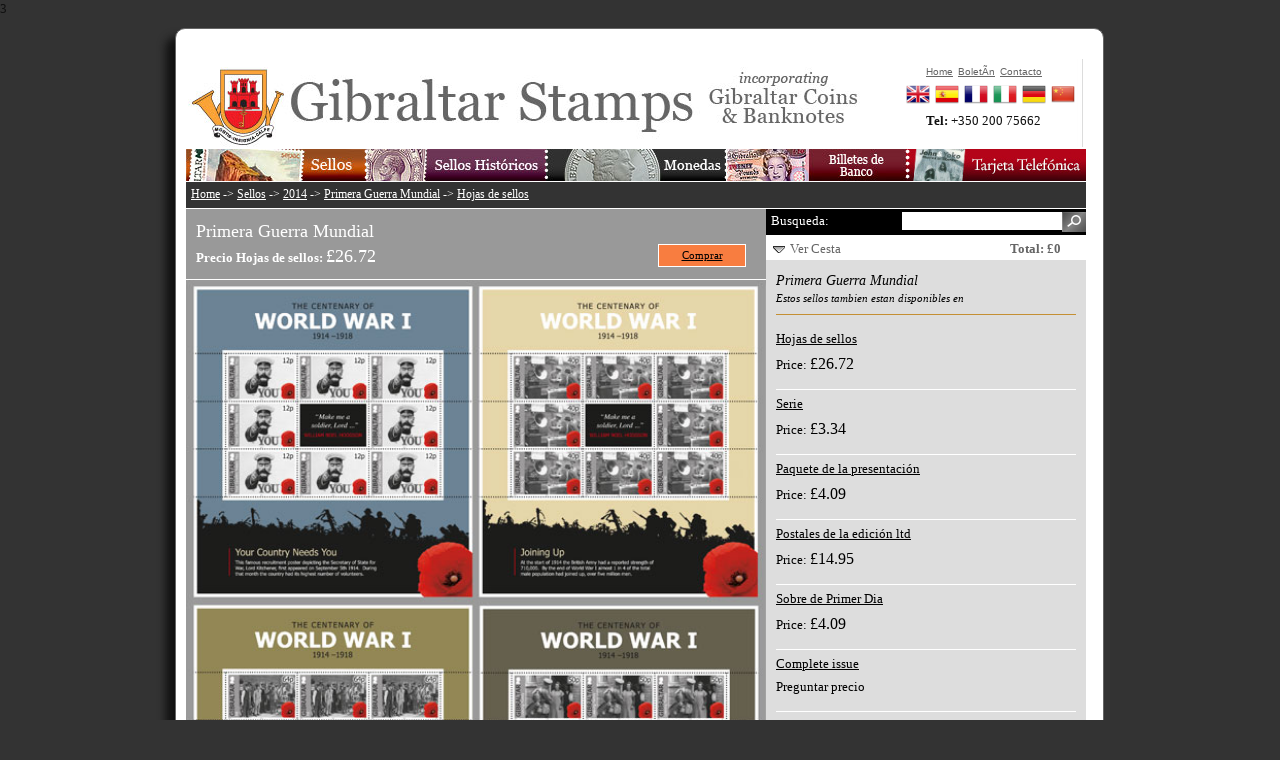

--- FILE ---
content_type: text/html
request_url: https://www.gibraltar-stamps.com/indexEs.php?controller=stamps&action=stampdetails&id=1344
body_size: 5784
content:
3


<?xml version="1.0" encoding="iso-8859-1"?><!DOCTYPE html PUBLIC "-//W3C//DTD XHTML 1.0 Transitional//EN" "http://www.w3.org/TR/xhtml1/DTD/xhtml1-transitional.dtd">
<html xmlns="http://www.w3.org/1999/xhtml">
<head>
<title>Primera Guerra Mundial Hojas de sellos | Sellos | 2014 | Gibraltar Philatelic Bureau</title>
<meta name="description" content="" />
<meta name="keywords" content="" />
<meta http-equiv="Content-Type" content="text/html; charset=iso-8859-1" />

<link media="screen" rel="stylesheet" type="text/css" href="app/final/styles/reset.css" />
<link media="screen" rel="stylesheet" type="text/css" href="app/final/styles/style.css" />
<link media="screen" rel="stylesheet" type="text/css" href="app/final/styles/sidebar.css" />
<link media="screen" rel="stylesheet" type="text/css" href="app/final/styles/productListItem.css" />
<link media="screen" rel="stylesheet" type="text/css" href="app/final/styles/defaultTemplate.css" />
<link media="screen" rel="stylesheet" type="text/css" href="app/final/styles/topbanner.css" />
<link media="screen" rel="stylesheet" type="text/css" href="app/final/styles/footerbanner.css" />
<link media="screen" rel="stylesheet" type="text/css" href="app/final/styles/shoppingbasket.css" />

<link rel="icon" type="image/png" href="app/final/images/skin1/bureauwebicon.png" />


<script language="JavaScript" src="app/final/scripts/jquery-1.3.2.min.js" type="text/javascript"></script>
<script language="JavaScript" src="app/final/scripts/mainmenu.js" type="text/javascript"></script>
<script language="JavaScript" src="app/final/scripts/shoppingbasket.js" type="text/javascript"></script>
<script language="JavaScript" src="app/final/scripts/sidebar.js" type="text/javascript"></script>
<script language="JavaScript" src="app/final/scripts/modalPopup.js" type="text/javascript"></script>
<script language="JavaScript" src="app/final/scripts/jquery.validate.js" type="text/javascript"></script>
<script language="JavaScript" src="app/final/scripts/newsletter.js" type="text/javascript"></script>

<!-- Global site tag (gtag.js) - Google Analytics -->
<script async src="https://www.googletagmanager.com/gtag/js?id=UA-120359988-1"></script>
<script>
  window.dataLayer = window.dataLayer || [];
  function gtag(){dataLayer.push(arguments);}
  gtag('js', new Date());

  gtag('config', 'UA-120359988-1');
</script>
</head>

<body>
	<div id="page">
		<div id="page_inner">
			<div id="topbanner">
			<div id="topmenu">
	<div class="container_inner">
			<ul class="topnav topmenuColumn_inner">
				<li><a href="./indexEs.php?controller=stamps&action=index"><img src="app/final/images/skin1/topmenu/buttonStampsEs.jpg" alt=""/></a>
					<ul class="subnav stampsBkg">
						<li><a href="./indexEs.php?controller=stamps&action=index">Sellos 1995-2025</a></li>
						<li><a href="./indexEs.php?controller=stamps&action=completeyearsets">Aï¿½os Completos</a></li>
						<li><a href="./indexEs.php?controller=stamps&action=bestsellers">Productos Recomendados</a></li>
						<li><a href="./indexEs.php?controller=stamps&action=standingorders">Suscripcion</a></li>
						<li><a href="./indexEs.php?controller=stamps&action=topups">Acreditar</a></li>
						<li><a href="./indexEs.php?controller=stamps&action=accessories">Accesorios Filatelicos</a></li>
						<li><a href="./indexEs.php?controller=stamps&action=thematics">Sellos por tematticas</a></li>
						<li><a href="./indexEs.php?controller=stamps&action=content&id=1095">Upcoming Issues</a></li>
						<li><a href="./indexEs.php?controller=stamps&action=content&id=1102">YouStamps</a></li>
					</ul>
				</li>
			</ul>
			<ul class="topnav topmenuColumn_inner">
				<li><a href="./indexEs.php?controller=stamps&action=legacy"><img src="app/final/images/skin1/topmenu/buttonHistoricStampsEs.jpg" alt=""/></a>
					<ul class="subnav historicBkg">
						<li><a href="./indexEs.php?controller=stamps&action=legacyreign&id=1">Reina Victoria</a></li>
						<li><a href="./indexEs.php?controller=stamps&action=legacyreign&id=2">Rey Eduardo VII</a></li>
						<li><a href="./indexEs.php?controller=stamps&action=legacyreign&id=3">Rey Jorge V</a></li>
						<li><a href="./indexEs.php?controller=stamps&action=legacyreign&id=4">Rey Jorge VI</a></li>
						<li><a href="./indexEs.php?controller=stamps&action=legacyyears&id=5">Reina Isabel II</a></li>
						<li><a href="./indexEs.php?controller=stamps&action=completelegacyyearsets">Aï¿½os Completos</a></li>
						<li><a href="./indexEs.php?controller=stamps&action=legacysearchavailable&id=0">Sellos histï¿½ricos disponibles</a></li>
						<li><a href="./indexEs.php?controller=stamps&action=stampvarietypage">Sellos con Errores</a></li>
					</ul>
				</li>
			</ul>
			<ul class="topnav topmenuColumn_inner">
				<li><a href="./indexEs.php?controller=coins&action=index"><img src="app/final/images/skin1/topmenu/buttonCoinsEs.jpg" alt=""/></a>
				</li>
			</ul>
			<ul class="topnav topmenuColumn_inner">
				<li><a href="./indexEs.php?controller=banknotes&action=index"><img src="app/final/images/skin1/topmenu/buttonBanknotesEs.jpg" alt=""/></a>
				</li>
			</ul>
			<ul class="topnav topmenuColumn_inner">
				<li><a href="./indexEs.php?controller=phonecards&action=index"><img src="app/final/images/skin1/topmenu/buttonPhonecardsEs.jpg" alt=""/></a>
				</li>
			</ul>

	</div>
</div>			<ul id="topmenuQuick">
				<li><a href="indexEs.php">Home</a></li>
				<li><a href="#?w=500" rel="popupNewsletter" class="poplight">BoletÃ­n</a></li>
				<li><a href="indexEs.php?controller=bureau&action=content&id=1068">Contacto</a></li>
			</ul>
			<div id="quickContact">
				<strong>Tel: </strong><span>+350 200 75662</span>
			</div>
			<div class="clear"></div>
			<div id="languageBar">
	<div class="container_inner">
		<ul class="">
			<li><a href="./index.php?controller=stamps&action=stampdetails&id=1344"><img src="app/final/styles/img/flagEn.png" alt="English"/></a></li>
			<li><a href="./indexEs.php?controller=stamps&action=stampdetails&id=1344"><img src="app/final/styles/img/flagEs.png" alt="Spanish"/></a></li>
			<li><a href="./indexFr.php?controller=stamps&action=stampdetails&id=1344"><img src="app/final/styles/img/flagFr.png" alt="French"/></a></li>
			<li><a href="./indexIt.php?controller=stamps&action=stampdetails&id=1344"><img src="app/final/styles/img/flagIt.png" alt="Italian"/></a></li>
			<li><a href="./indexDe.php?controller=stamps&action=stampdetails&id=1344"><img src="app/final/styles/img/flagDe.png" alt="German"/></a></li>
			<li><a href="https://www.wopa-plus.com/cn/stamps/member/&loc=GI" target="wopa"><img src="app/final/styles/img/flagCn.png" alt="Chinese"/></a></li>
		</ul>
		<div class="clear"></div>
	</div>
</div>			</div>
			
			<div id="maincontent">
				<div id="contentframeTop">
	<p id="breadcrum"><a href="./indexEs.php">Home</a> -> <a href="./indexEs.php?controller=stamps&action=index">Sellos</a> -> <a href="./indexEs.php?controller=stamps&action=years&id=2014">2014</a> -> <a href="./indexEs.php?controller=stamps&action=issue&id=523">Primera Guerra Mundial</a> -> <a href="./indexEs.php?controller=stamps&action=stampdetails&id=1344">Hojas de sellos</a></p>
</div>
<div id="contentframeMain" class="detailsPage">
	<div id="mainactionContainer">
		<div id="recommendeditems">
			<div class="container_inner">
				<h2>We also recommend:</h2>
				<ul id="recommendeditemsContainer">
				</ul>
			</div>
		</div>
		
		<div id="call2action">
			<div class="container_inner">
				<h2>Primera Guerra Mundial</h2>
				<div class="productDetails">
					<strong>Precio  Hojas de sellos:  </strong>
					<span class="productPrice">&pound;26.72</span>
				</div>
				<div class="add2Basket">
					<a class="button" href="" id="purchase_product_1344" onclick="return false;">Comprar</a>
				</div>
				<div class="clear"></div>
			</div>
		</div>
			</div>
	
	<div id="previewImage">
		<img src="app/final/images/skin1/products/p1344.jpg" alt="Primera Guerra Mundial"/>
	</div>
	<div class="contentContainer">
		<div class="container_inner">
			<h2>Primera Guerra Mundial <a href="#technicalSpecs"><small>(view technical specs)</small></a></h2>
			<p>La Primera Guerra Mundial (tambi&eacute;n llamada la Gran Guerra) fue un conflicto b&eacute;lico mundial iniciado el 28 de julio de 1914 y finalizado el 11 de noviembre de 1918. Involucr&oacute; a todas las grandes potencias del mundo, que se alinearon en dos bandos enfrentados: por un lado, los Aliados de la Triple Entente, y por otro, las Potencias Centrales de la Triple Alianza.</p>
<p>En el transcurso del conflicto fueron movilizados m&aacute;s de 70 millones de militares, incluidos 60 millones de europeos,2 lo que lo convierte en una de las mayores guerras de la Historia. Murieron m&aacute;s de 9 millones de combatientes,3 muchos a causa de los avances tecnol&oacute;gicos de la industria armament&iacute;stica, que hizo estragos contra una infanter&iacute;a que fue usada de forma masiva y temeraria.</p>
<p>El asesinato del archiduque Francisco Fernando de Austria, heredero del trono del Imperio austro-h&uacute;ngaro, el 28 de junio de 1914 en Sarajevo, fue el detonante inmediato de la guerra, pero las causas subyacentes jugaron un papel decisivo, esencialmente el imperialismo de las pol&iacute;ticas exteriores de grandes potencias europeas como el Imperio alem&aacute;n, el Imperio austro-h&uacute;ngaro, el Imperio otomano, el Imperio ruso, el Imperio brit&aacute;nico, Francia e Italia. El asesinato de Francisco Fernando por el nacionalista serbobosnio Gavrilo Princip dio como resultado un ultim&aacute;tum de los Habsburgo al reino de Serbia. Las potencias europeas invocaron diversas alianzas formadas a&ntilde;os y d&eacute;cadas atr&aacute;s, por lo que s&oacute;lo unas semanas despu&eacute;s del magnicidio las grandes potencias estaban en guerra. A trav&eacute;s de sus colonias, el conflicto pronto se extendi&oacute; por el mundo.</p>
<p>El 28 de julio, el conflicto dio comienzo con la invasi&oacute;n de Serbia por Austria-Hungr&iacute;a, seguida de la invasi&oacute;n de B&eacute;lgica, Luxemburgo y Francia por el Imperio alem&aacute;n, y el ataque de Rusia contra Alemania. Tras ser frenado el avance alem&aacute;n en direcci&oacute;n a Par&iacute;s, el Frente Occidental se estabiliz&oacute; en una guerra est&aacute;tica de desgaste basada en una extensa red de trincheras que apenas sufri&oacute; variaciones significativas hasta 1917. En el frente oriental, el ej&eacute;rcito ruso luch&oacute; satisfactoriamente contra Austria-Hungr&iacute;a, pero fue obligado a retirarse por el ej&eacute;rcito alem&aacute;n. Se abrieron frentes adicionales tras la entrada en la guerra del Imperio otomano en 1914: Italia y Bulgaria en 1915 y Ruman&iacute;a en 1916. El Imperio ruso colaps&oacute; en 1917 debido a la Revoluci&oacute;n de Octubre, tras lo cual dej&oacute; la guerra. Despu&eacute;s de una ofensiva alemana a lo largo del Frente Occidental en 1918, las fuerzas de los Estados Unidos se unieron a los Aliados de la Triple Entente, que hicieron retroceder al ej&eacute;rcito alem&aacute;n en una serie de exitosas ofensivas. Tras la Revoluci&oacute;n de Noviembre de 1918 que forz&oacute; la abdicaci&oacute;n del K&aacute;iser, Alemania acept&oacute; el armisticio el 11 del mismo mes.</p>
<p>Al final de la guerra cuatro potencias imperiales, los imperios Alem&aacute;n, Ruso, Austro-H&uacute;ngaro y Otomano, hab&iacute;an sido derrotados militar y pol&iacute;ticamente y desaparecieron. Los imperios alem&aacute;n y ruso perdieron una gran cantidad de territorios, mientras que el austro-h&uacute;ngaro y el otomano fueron completamente disueltos. El mapa de Europa Central fue redibujado con nuevos y peque&ntilde;os estados y se cre&oacute; la Sociedad de Naciones con la esperanza de prevenir otro conflicto similar. Los nacionalismos europeos, espoleados por la guerra y la disoluci&oacute;n de los imperios, las repercusiones de la derrota alemana y los problemas generados por el Tratado de Versalles se consideran generalmente como factores del comienzo de la Segunda Guerra Mundial. (wikipedia)</p>
			<a name="technicalSpecs"></a>
			<h3>Technical Specs</h3>
			<table id="productDetails">
				<tr>
					<td class="specificationLabel">Diseï¿½o:</td><td class="specificationText">Westminster Collection</td>
				</tr>
				<tr>
					<td class="specificationLabel">Ilustracion / Fotografia:</td><td class="specificationText"></td>
				</tr>
				<tr>
					<td class="specificationLabel">Imprenta:</td><td class="specificationText">BDT Security Printers</td>
				</tr>
				<tr>
					<td class="specificationLabel">Proceso:</td><td class="specificationText">Offset Lithography</td>
				</tr>
				<tr>
					<td class="specificationLabel">Colores:</td><td class="specificationText">4 colours</td>
				</tr>
				<tr>
					<td class="specificationLabel">Tamaï¿½o:</td><td class="specificationText">42.58 x 28.45</td>
				</tr>
				<tr>
					<td class="specificationLabel">Fecha de emision:</td><td class="specificationText">2014-02-19</td>
				</tr>
				<tr>
					<td class="specificationLabel">Valores:</td><td class="specificationText">12p, 40p, 50p, 64p, 68p, £1</td>
				</tr>
			</table>
		</div>
	</div>
</div>

<div id="sidebar">
	<div id="searchbar">
	<form action="indexEs.php" name="searchform" method="post">
		<input type="hidden" name="controller" value="stamps"/>
		<input type="hidden" name="action" value="search"/>
		<label for="searchfield" style="">Busqueda:</label>
		<input type="submit" id="searchfieldsubmit" value="" style="">
		<input type="text" name="search" id="searchfield" style=""> 
		<div class="clear"></div>
	</form>
</div>	<div id="shoppingbasketbar">
	<div id="slidingTopWrap">
		<div id="slidingTopContent">
						
			
					</div>
		<div id="slidingTopFooter">
			<div id="slidingTopFooterLeft">
				<img src="app/final/images/skin1/shoppingcartimages/arrow-down.png" alt="Ver Cesta" /> <a href="no-js.htm" onclick="return false;" id="slidingTopTrigger">Ver Cesta</a>
			</div>
			<div id="slidingTopFooterRight">
				<span class="productPriceWrap">Total: &pound;0</span>
			</div>
		</div>
	</div>
</div>
	<div class="sidebar_main">
		<h3>Primera Guerra Mundial<br/><small>Estos sellos tambien estan disponibles en</small></h3>
		
			<div class="productContainer">
				<div class="productDetails">
				<p class="productTitle"><a class="link" href="./indexEs.php?controller=stamps&action=stampdetails&id=1344">Hojas de sellos</a></p>
					<span>Price: </span><span class="productPrice">&pound;26.72</span>
				</div>
				<div class="productAction">
					<div class="add2Basket">
						<a class="button" id="purchase_product_1344" href="" onclick="return false;">Comprar</a>
					</div>
					<div class="previewProduct">
					<a class="button" href="./indexEs.php?controller=stamps&action=stampdetails&id=1344">Leer mas</a>
					</div>
				</div>
				<div class="clear"></div>
			</div>
		
			<div class="productContainer">
				<div class="productDetails">
				<p class="productTitle"><a class="link" href="./indexEs.php?controller=stamps&action=stampdetails&id=1343">Serie</a></p>
					<span>Price: </span><span class="productPrice">&pound;3.34</span>
				</div>
				<div class="productAction">
					<div class="add2Basket">
						<a class="button" id="purchase_product_1343" href="" onclick="return false;">Comprar</a>
					</div>
					<div class="previewProduct">
					<a class="button" href="./indexEs.php?controller=stamps&action=stampdetails&id=1343">Leer mas</a>
					</div>
				</div>
				<div class="clear"></div>
			</div>
		
			<div class="productContainer">
				<div class="productDetails">
				<p class="productTitle"><a class="link" href="./indexEs.php?controller=stamps&action=stampdetails&id=1346">Paquete de la presentación</a></p>
					<span>Price: </span><span class="productPrice">&pound;4.09</span>
				</div>
				<div class="productAction">
					<div class="add2Basket">
						<a class="button" id="purchase_product_1346" href="" onclick="return false;">Comprar</a>
					</div>
					<div class="previewProduct">
					<a class="button" href="./indexEs.php?controller=stamps&action=stampdetails&id=1346">Leer mas</a>
					</div>
				</div>
				<div class="clear"></div>
			</div>
		
			<div class="productContainer">
				<div class="productDetails">
				<p class="productTitle"><a class="link" href="./indexEs.php?controller=stamps&action=stampdetails&id=1347">Postales de la edición ltd</a></p>
					<span>Price: </span><span class="productPrice">&pound;14.95</span>
				</div>
				<div class="productAction">
					<div class="add2Basket">
						<a class="button" id="purchase_product_1347" href="" onclick="return false;">Comprar</a>
					</div>
					<div class="previewProduct">
					<a class="button" href="./indexEs.php?controller=stamps&action=stampdetails&id=1347">Leer mas</a>
					</div>
				</div>
				<div class="clear"></div>
			</div>
		
			<div class="productContainer">
				<div class="productDetails">
				<p class="productTitle"><a class="link" href="./indexEs.php?controller=stamps&action=stampdetails&id=1345">Sobre de Primer Dia</a></p>
					<span>Price: </span><span class="productPrice">&pound;4.09</span>
				</div>
				<div class="productAction">
					<div class="add2Basket">
						<a class="button" id="purchase_product_1345" href="" onclick="return false;">Comprar</a>
					</div>
					<div class="previewProduct">
					<a class="button" href="./indexEs.php?controller=stamps&action=stampdetails&id=1345">Leer mas</a>
					</div>
				</div>
				<div class="clear"></div>
			</div>
		
			<div class="productContainer">
				<div class="productDetails">
				<p class="productTitle"><a class="link" href="./indexEs.php?controller=stamps&action=issue&id=523">Complete issue</a></p>
					<span class="productPrice" style="font-size:100%;">Preguntar precio</span>
				</div>
				<div class="productAction">
					<div class="add2Wishlist">
						<a class="button wishlist" id="wish_productGroup_523" onclick="return false;" href="">Quiero</a>
					</div>
					<div class="previewProduct">
					<a class="button" href="./indexEs.php?controller=stamps&action=issue&id=523">Leer mas</a>
					</div>
				</div>
				<div class="clear"></div>
			</div>
		
	</div>
	
	<div class="sidebar_sub">
		<h3>Otras emisiones 2014</h3>
		<ul>
				<li class="">
			
			<a class="link" style="float:none;" href="./indexEs.php?controller=stamps&action=issue&id=521">Año Del Caballo</a>
		</li>
				<li class="">
			
			<a class="link" style="float:none;" href="./indexEs.php?controller=stamps&action=issue&id=522">Serie básica 2014</a>
		</li>
				<li class="">
			
			<a class="link" style="float:none;" href="./indexEs.php?controller=stamps&action=issue&id=523">Primera Guerra Mundial</a>
		</li>
				<li class="">
			
			<a class="link" style="float:none;" href="./indexEs.php?controller=stamps&action=issue&id=524">Vistas antiguas de Gibraltar IV</a>
		</li>
				<li class="">
			
			<a class="link" style="float:none;" href="./indexEs.php?controller=stamps&action=issue&id=525">Flechas Rojas</a>
		</li>
				<li class="">
			
			<a class="link" style="float:none;" href="./indexEs.php?controller=stamps&action=issue&id=526">King George VI Complete Collection</a>
		</li>
				<li class="">
			
			<a class="link" style="float:none;" href="./indexEs.php?controller=stamps&action=issue&id=527">Europa 2014 'Musical Instruments'</a>
		</li>
				<li class="">
			
			<a class="link" style="float:none;" href="./indexEs.php?controller=stamps&action=issue&id=528">Delfines</a>
		</li>
				<li class="">
			
			<a class="link" style="float:none;" href="./indexEs.php?controller=stamps&action=issue&id=530">William Shakespeare</a>
		</li>
				<li class="">
			
			<a class="link" style="float:none;" href="./indexEs.php?controller=stamps&action=issue&id=532">Gibraltar Endemic Flowers</a>
		</li>
				<li class="">
			
			<a class="link" style="float:none;" href="./indexEs.php?controller=stamps&action=issue&id=534">SEPAC 2014 Special Folder</a>
		</li>
				<li class="">
			
			<a class="link" style="float:none;" href="./indexEs.php?controller=stamps&action=issue&id=535">Evacuation 75th Anniversary</a>
		</li>
				<li class="">
			
			<a class="link" style="float:none;" href="./indexEs.php?controller=stamps&action=issue&id=536">Gibraltar Sea Scouts Centenary</a>
		</li>
				<li class="">
			
			<a class="link" style="float:none;" href="./indexEs.php?controller=stamps&action=issue&id=537">RAF Squadrons III</a>
		</li>
				<li class="">
			
			<a class="link" style="float:none;" href="./indexEs.php?controller=stamps&action=issue&id=538">Royal Marines 350th Ann</a>
		</li>
				<li class="">
			
			<a class="link" style="float:none;" href="./indexEs.php?controller=stamps&action=issue&id=539">Navidades 2014</a>
		</li>
				<li class="">
			
			<a class="link" style="float:none;" href="./indexEs.php?controller=stamps&action=issue&id=541">Año Completo 2014</a>
		</li>
				</ul>
	</div>

	<div class="sidebar_sub">
		<h3 class="allowtoggle">Sellos de Gibraltar por Aï¿½os</h3>
		<ul>
							<li class="noBullet yearlist">
					
					<a class="link" href="./indexEs.php?controller=stamps&action=years&id=2025">2025</a>
				</li>
							<li class="noBullet yearlist">
					
					<a class="link" href="./indexEs.php?controller=stamps&action=years&id=2024">2024</a>
				</li>
							<li class="noBullet yearlist">
					
					<a class="link" href="./indexEs.php?controller=stamps&action=years&id=2023">2023</a>
				</li>
							<li class="noBullet yearlist">
					
					<a class="link" href="./indexEs.php?controller=stamps&action=years&id=2022">2022</a>
				</li>
							<li class="noBullet yearlist">
					
					<a class="link" href="./indexEs.php?controller=stamps&action=years&id=2021">2021</a>
				</li>
							<li class="noBullet yearlist">
					
					<a class="link" href="./indexEs.php?controller=stamps&action=years&id=2020">2020</a>
				</li>
							<li class="noBullet yearlist">
					
					<a class="link" href="./indexEs.php?controller=stamps&action=years&id=2019">2019</a>
				</li>
							<li class="noBullet yearlist">
					
					<a class="link" href="./indexEs.php?controller=stamps&action=years&id=2018">2018</a>
				</li>
							<li class="noBullet yearlist">
					
					<a class="link" href="./indexEs.php?controller=stamps&action=years&id=2017">2017</a>
				</li>
							<li class="noBullet yearlist">
					
					<a class="link" href="./indexEs.php?controller=stamps&action=years&id=2016">2016</a>
				</li>
							<li class="noBullet yearlist">
					
					<a class="link" href="./indexEs.php?controller=stamps&action=years&id=2015">2015</a>
				</li>
							<li class="noBullet yearlist">
					
					<a class="link" href="./indexEs.php?controller=stamps&action=years&id=2014">2014</a>
				</li>
							<li class="noBullet yearlist">
					
					<a class="link" href="./indexEs.php?controller=stamps&action=years&id=2013">2013</a>
				</li>
							<li class="noBullet yearlist">
					
					<a class="link" href="./indexEs.php?controller=stamps&action=years&id=2012">2012</a>
				</li>
							<li class="noBullet yearlist">
					
					<a class="link" href="./indexEs.php?controller=stamps&action=years&id=2011">2011</a>
				</li>
							<li class="noBullet yearlist">
					
					<a class="link" href="./indexEs.php?controller=stamps&action=years&id=2010">2010</a>
				</li>
							<li class="noBullet yearlist">
					
					<a class="link" href="./indexEs.php?controller=stamps&action=years&id=2009">2009</a>
				</li>
							<li class="noBullet yearlist">
					
					<a class="link" href="./indexEs.php?controller=stamps&action=years&id=2008">2008</a>
				</li>
							<li class="noBullet yearlist">
					
					<a class="link" href="./indexEs.php?controller=stamps&action=years&id=2007">2007</a>
				</li>
							<li class="noBullet yearlist">
					
					<a class="link" href="./indexEs.php?controller=stamps&action=years&id=2006">2006</a>
				</li>
							<li class="noBullet yearlist">
					
					<a class="link" href="./indexEs.php?controller=stamps&action=years&id=2005">2005</a>
				</li>
							<li class="noBullet yearlist">
					
					<a class="link" href="./indexEs.php?controller=stamps&action=years&id=2004">2004</a>
				</li>
							<li class="noBullet yearlist">
					
					<a class="link" href="./indexEs.php?controller=stamps&action=years&id=2003">2003</a>
				</li>
							<li class="noBullet yearlist">
					
					<a class="link" href="./indexEs.php?controller=stamps&action=years&id=2002">2002</a>
				</li>
							<li class="noBullet yearlist">
					
					<a class="link" href="./indexEs.php?controller=stamps&action=years&id=2001">2001</a>
				</li>
							<li class="noBullet yearlist">
					
					<a class="link" href="./indexEs.php?controller=stamps&action=years&id=2000">2000</a>
				</li>
							<li class="noBullet yearlist">
					
					<a class="link" href="./indexEs.php?controller=stamps&action=years&id=1999">1999</a>
				</li>
							<li class="noBullet yearlist">
					
					<a class="link" href="./indexEs.php?controller=stamps&action=years&id=1998">1998</a>
				</li>
							<li class="noBullet yearlist">
					
					<a class="link" href="./indexEs.php?controller=stamps&action=years&id=1997">1997</a>
				</li>
							<li class="noBullet yearlist">
					
					<a class="link" href="./indexEs.php?controller=stamps&action=years&id=1996">1996</a>
				</li>
							<li class="noBullet yearlist">
					
					<a class="link" href="./indexEs.php?controller=stamps&action=years&id=1995">1995</a>
				</li>
					</ul>
		<div class="clear"></div>
	</div>
	<div id="recommendBanner" class="sidebarBanner">
	<a href="#"><img src="app/final/images/skin1/banners/bannerRecommendEn.jpg" alt=""/></a>
</div>
<div id="recommendBannerList" class="sidebar_main">
	<!-- AddThis Button BEGIN -->
	<div class="addthis_toolbox addthis_default_style">
	<a href="http://www.addthis.com/bookmark.php?v=250&amp;username=xa-4c494ee72436c6f8" class="addthis_button_compact">Share</a>
	<span class="addthis_separator">|</span>
	<a class="addthis_button_facebook addthis_32x32_style"></a>
	<a class="addthis_button_email addthis_32x32_style"></a>
	<a class="addthis_button_google addthis_32x32_style"></a>
	<a class="addthis_button_twitter addthis_32x32_style"></a>
	<a class="addthis_button_digg addthis_32x32_style"></a>
	<a class="addthis_button_favorites addthis_32x32_style"></a>
	
	</div>
	<script type="text/javascript" src="http://s7.addthis.com/js/250/addthis_widget.js#username=xa-4c494ee72436c6f8">
	</script>
	<!-- AddThis Button END -->
</div></div>
				<hr class="clear"/>
			</div>

			<div id="footerbanner">
				<div id="footermenu">
	<div class="container_inner">
		<ul>
			<li><a href="./indexEs.php">Home</a></li>
			<li><a href="./indexEs.php?controller=stamps&action=index">Sellos 1995-2025</a></li>
			<li><a href="./indexEs.php?controller=stamps&action=legacy">Sellos Historicos</a></li>
			<li><a href="./indexEs.php?controller=coins&action=index">Monedas</a></li>
			<li><a href="./indexEs.php?controller=banknotes&action=index">Billete</a></li>
			<li><a href="./indexEs.php?controller=bureau&action=index&id=2">La agencia</a></li>
			<li><a href="#?w=500" rel="popupNewsletter" class="poplight">BoletÃ­n</a></li>
			<li><a href="./indexEs.php?controller=bureau&action=content&id=1068">Contacto</a></li>
			<li><a href="./indexEs.php?controller=bureau&action=content&id=1119">Cookies</a></li>
			<li><a href="./indexEs.php?controller=bureau&action=content&id=1120">PolÃ­tica de privacidad</a></li>

			<!--
			<li><a href="https://www.facebook.com/stampsgib" target="facebook"><img src="app/final/images/skin1/facebook32x32.jpg" style="width:20px;height:20px;"></a></li>
			<li><a href="http://twitter.com/gibstamps" target="twitter"><img src="app/final/images/skin1/twitter32x32.jpg" style="width:20px;height:20px;"></a></li>
			-->
		</ul>
		<div class="clear"></div>
	</div>
</div>
			</div>
		</div>		
	</div>
	<div id="popupNewsletter" class="popup_block">
	    <h3 class="popup_header"><img src="app/final/styles/subscribeHeader.gif" alt="subscribe to our newsletter" style="margin-bottom:10px;"/></h3>
		<div id="newsletterBody">
		<label for="subscribername">Name:</label><input type="text" class="inputText" id="subscribername" name="name"/>
		<label for="subscriberemail">E-Mail:</label><input type="text" class="inputText" id="subscriberemail" name="email"/>
		<div class="clear"></div>
		<input type="image" class="button" src="app/final/styles/subscribeButton.gif" style="margin-top:20px;"/>
		</div>
	</div>
</body>
</html>


--- FILE ---
content_type: text/css
request_url: https://www.gibraltar-stamps.com/app/final/styles/style.css
body_size: 1414
content:
.error-text{
	color:red;
}

#page{
	position:relative;
	width:950px;
	margin-left:auto;
	margin-right:auto;
	background-color:#666;
	background-color:#333;
	padding-top:10px;
}
#page_inner{
	width:927px;	
	margin-left:10px;
	background-color:#fff;
	-moz-border-radius: 10px; -webkit-border-radius: 10px;
	-moz-box-shadow: -9px 9px 9px #111;
	-webkit-box-shadow: -9px 9px 9px #111;
	box-shadow: -9px 9px 9px #111;
	
	border: 1px solid #666;
}
.container_inner{
	padding:10px;
	/*padding-top:0px;
	padding-bottom:0px;*/
}
.legacycontent{
	background-color:#fff;
}
.legacycontent h2,.legacycontent p{
	color:#000;
}
#maincontent{
	/* contains breadcrumb, maincontent and sidebar*/
	margin-left:10px;
	width:900px;
	background-color:#fff;
	clear:both;
}	
#maincontent .container_inner{
	padding-right:20px;
	padding-left:10px;
}
#maincontent .container_inner h2{
	font-size:140%;
	margin-bottom:10px;
	border-bottom:1px solid #c48f33;
	
}
#contentframeTop{
	background-color:#2e3e31;
	background-color:#333;
	width:900px;
	border-bottom:1px solid white;
}
#contentframeTop #breadcrum{
	margin:0px;
	padding:5px;
	font-size:90%;
	color:#fff;
}
#contentframeTop #breadcrum a{
	color:#fff;
}
#contentframeMain{
	/* width:620px;*/
	width:580px;
	overflow:hidden;
	float:left;
}

ul.paginate{
	border-bottom:1px solid #999;
	padding-bottom:5px;
}
ul.paginate li{
	display:block;
	float:left;
	margin-right:5px;
}
ul.paginate li.label{
	padding:5px;
	font-family:helvetica;
	font-size:110%;
}
ul.paginate li.page{
	width:15px;
	color:#666;
	background-color:#ddd;
	padding:5px;
	text-align:center;
}
ul.paginate li.page:hover{
	background-color:#ccc;
}
ul.paginate li.selected{
	background-color:#ddf;
}

/* resultsContainer for search results and tag results*/
#resultsContainer{
}

#resultsContainer td{
	padding:20px;
	text-align:left;
	font-family:'Helvetica';
}
#resultsContainer td a{
	text-decoration:underline;
	font-family:'Helvetica';
}
#resultsContainer img{
	border:1px solid #333;
}

/* resultsItemContainer for legacy search results*/
#resultsContainer table.resultsItemContainer{
}

#resultsContainer table.resultsItemContainer td{
	vertical-align:top;
	padding:0px;
	padding-right:20px;
	text-align:left;
	font-family:'Helvetica';
}
#resultsContainer table.resultsItemContainer td a{
		font-family:'Helvetica';
		text-decoration:underline;
}
#resultsContainer table.resultsItemContainer img{
	border:1px solid #333;
}

#previewImage img{
	width:580px;
	overflow:hide;
}
#contentframeMain.detailsPage #previewImage img{
	width:580px;
	/*border:10px solid #999;*/
	border-top:0px;
	border-bottom:3px solid #999;
}
#contentframeMain.issuePage #previewImage img{
	width:580px;
	/*border:10px solid #999;*/
	border-top:0px;
	border-bottom:none;
}

#previewAnimation{
	width:100%;
	height:300px;
	overflow:hide;
}
#legacyBanner{
	width:100%;
	height:300px;
	overflow:hide;
}
#legacyBannerHalf{
	width:100%;
	height:150px;
	overflow:hide;
}

div.contentContainer{
}

#mainactionContainer{
	width:100%;
	background-color:#999;
	border-bottom:1px solid #fff;	
	overflow:hidden;
}

#recommendeditems{
	width:100%;
	height:150px;
	background-color:#333;
	overflow:hidden;	
	display:none;
	border-bottom:1px solid #111;	
}
#recommendeditems h2{
	display:block;
	width:200px;
	color:#fff;
}
#recommendeditems ul{
	margin-left:30px;
}
#recommendeditems ul li{
	width:160px;
	height:60px;
	float:left;
	margin-right:10px;
}
#recommendeditems ul li img{
	border:1px solid #fff;
	width:110px;
	height:60px;
}
#recommendeditems ul li a{
	display:block;
	color:#fff;
	font-size:80%;
	text-align:center;
}
#call2action{
	width:100%;
	height:70px;
	background-color:#999;
	color:#333;
	overflow:hidden;
	display:block;
}
#call2action .productDetails{
	width:80%;
	float:left;
}
#call2action .productDetails a.link{
	font-size:80%;
}
#call2action h2,#call2action span,#call2action strong{
	color:#fff;
}
#call2action .container_inner h2{
	margin-bottom:0px;
	border:none;
}
#call2action .productPrice{
	font-size:140%;
}
#call2action .add2Basket .button, #call2action .add2Wishlist .button{
	float:right;
	font-family:'georgia';
	font-weight:normal;
	display:block;
	width:80px;
	padding:3px;	
	background-color:#f87d40;
	color:#000;
	border:1px solid #fff;
	text-align:center;
	font-size:85%;
}
#call2action .add2Basket .button:hover{
	background-color:#5c5;
	color:#000;
}

#call2action.white{
	background-color:#fff;	
}
#call2action.white h2,#call2action.white span,#call2action.white strong{
	color:#333;
}

#stafflist{
	width:90%;
}
#stafflist a{
	display:block;
	text-align:center;
}
#stafflist a img{
	padding:5px;
}
#stafflist a span{
	display:block;
	text-align:center;
	font-size:80%;
}



#fade {
	display: none;
	background: #000; 
	position: fixed; left: 0; top: 0; 
	z-index: 10;
	width: 100%; height: 100%;
	/*opacity: .80;*/
	z-index: 3000;
}
.popup_block{
	display: none;
	background: #fff;
	padding: 20px; 	
	border: 20px solid #ddd;
	float: left;
	font-size: 1.2em;
	position: fixed;
	top: 50%; left: 50%;
	z-index: 3010;
	-webkit-box-shadow: 0px 0px 20px #000;
	-moz-box-shadow: 0px 0px 20px #000;
	box-shadow: 0px 0px 20px #000;
	-webkit-border-radius: 10px;
	-moz-border-radius: 10px;
	border-radius: 10px;
}
h3.popup_header{
	font-size:100%;
	border-bottom:1px solid #c48f33;
	margin-bottom:20px;
}
img.btn_close {
	float: right; 
	margin: -55px -55px 0 0;
}
.popup p {
	padding: 5px 10px;
	margin: 5px 0;
}
/*--Making IE6 Understand Fixed Positioning--
*html #fade {
	position: absolute;
}
*html .popup_block {
	position: absolute;
}
*/

--- FILE ---
content_type: text/css
request_url: https://www.gibraltar-stamps.com/app/final/styles/defaultTemplate.css
body_size: 437
content:

#contentframeBottom{
	clear:both;
	background-color:#333;
	width:900px;
}
#contentframeBottom h3{
	padding:10px;
	font-size:100%;
}


#preview.cols2Container2{
	width:900px;
}
#preview li.previewImageContainer{	
	width:65%;
	background-color:#999;
	text-align:center;
	float:left;
}
#preview li.previewImageContainer img{	
}
#preview li.previewContentContainer{
	color:#fff;
	padding-top:10px;
	width:30%;
	float:right;
}
#preview li.previewMoreContentContainer{
	color:#333;
	clear:both;
	width:100%;
	border-top:1px solid white;
}
#preview li.previewMoreContentContainer div.container_inner{
	padding:10px;
}
#preview li.previewMoreContentContainer h1{
	color:#333;
	font-size:160%;
}
#preview li.previewMoreContentContainer p{
	color:#222;
	font-size:110%;
	margin-bottom:10px;
}
.previewContentContainer h1{
	color:#333;
	border-bottom:2px dotted #fff;
}
.previewContentContainer h2{
	color:#333;
	border-bottom:2px dotted #fff;
	margin-bottom:10px;
}
.previewContentContainer h3{
	color:#333;
	font-size:110%;
	margin-top:10px;
}
.previewContentContainer p{
	color:inherit;
}
.previewContentContainer ul{
	color:inherit;	
}
.previewContentContainer li{
	color:inherit;
}
.previewContentContainer li:hover{
	color:#111;
}
.previewContentContainer a{
	color:inherit;
}
#productSpecification{
	width:100%;
}
#productSpecification td.specificationLabel{
	width:55%;
	margin-top:10px;
	margin-bottom:10px;
	color:#fff;
}
#productSpecification td.specificationText{
	width:40%;
	margin-top:10px;
	margin-bottom:10px;
	color:#fff;
	text-align:right;
}
#productSpecification .productPrice{
	font-family:helvetica;
	text-align:right;
	font-size:130%;	
}

#productDetails{
	width:100%;
	margin-bottom:10px;
}
#productDetails td.specificationLabel{
	width:30%;
	margin-top:10px;
	margin-bottom:10px;
	color:#111;
}
#productDetails td.specificationText{
	width:65%;
	margin-top:10px;
	margin-bottom:10px;
	color:#111;
	text-align:left;
}

#shoppingCartControl{
	margin-top:10px;
	margin-bottom:10px;
	text-align:right;
}